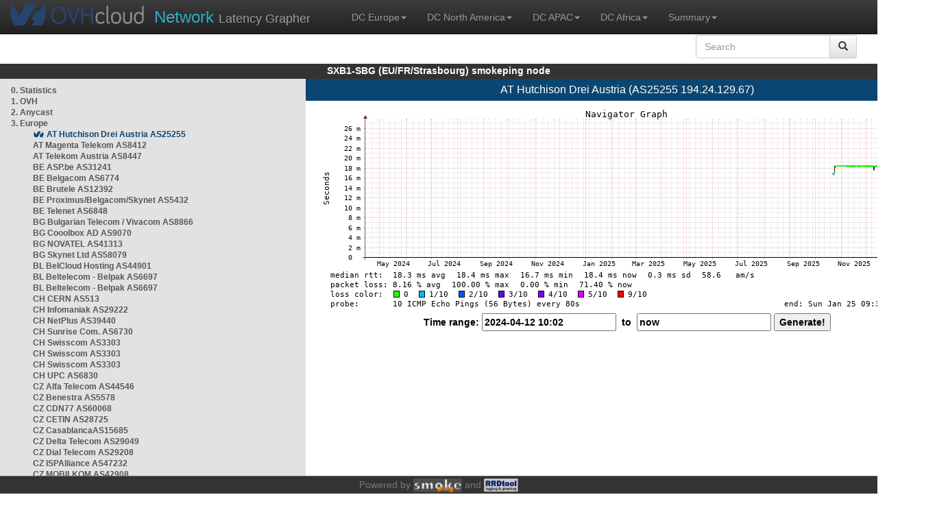

--- FILE ---
content_type: text/html; charset=utf-8
request_url: https://sxb1-sbg.smokeping.ovh.net/smokeping?displaymode=n;start=2024-04-12%2010:02;end=now;target=EMEA.AS25255
body_size: 8426
content:
<!doctype html>
<html lang="en">
	<head>
	<title>OVHcloud.com latency grapher for  AT Hutchison Drei Austria (AS25255 194.24.129.67)</title>
		<meta charset="UTF-8">
        	<!-- CSS for weathermap_ovh -->
	        <link rel="stylesheet" type="text/css" href="/css/smokeping_ovh.css" />
        	<!-- jQuery needed for dropdown menu -->
	        <script src="/js/jquery-1.11.3.min.js"></script>
        	<!-- Latest compiled and minified CSS -->
	        <link rel="stylesheet" type="text/css" href="/css/bootstrap.min.css">
        	<!-- Optional theme -->
	        <link rel="stylesheet" type="text/css" href="/css/bootstrap-theme.min.css">
        	<link rel="stylesheet" type="text/css" href="/css/bootstrap-submenu.min.css">
	        <!-- Latest compiled and minified JavaScript -->
	        <script src="/js/bootstrap.min.js" ></script>
        	<script src="/js/bootstrap-submenu.js"></script>
	        <!-- Smokeping Functions -->
        	<!--<script type="text/javascript" src="/js/smokeping_ovh.js"></script>-->
					<script type="text/javascript" src="/js/summary.js"></script>

		<link rel="shortcut icon" href="/favicon.ico">
		<meta http-equiv="Cache-Control" content="no-cache">
		<meta http-equiv="Pragma" CONTENT="no-cache">
		<meta http-equiv="Refresh" CONTENT="80">
		<meta charset="utf-8"> 
		<link rel="SHORTCUT ICON" href="/images/favicon.ico">

	</head>
	<body>
    		<header class="navbar navbar-inverse navbar-static-top bs-docs-nav">
	        <div class="content">
        	    <div class="navbar-header">
                	<a href="http://www.ovhcloud.com" target="_blank" title="OVHcloud.com Website"><img alt="OVHcloud.com" src="images/header_logo.png" class="navbar-brand-img"/></a>
	                <a href="" onClick="javascript:window.location.reload();" class="navbar-brand" title="Reload"><span class="navbar-brand2">Network </span>Latency Grapher</a>
        	    </div>
	            <nav class="collapse navbar-collapse bs-navbar-collapse">
        	        <ul class="nav navbar-nav navbar-left">
                	    <li class="dropdown">
                        	<a href="#" class="dropdown-toggle" data-toggle="dropdown">DC Europe<b class="caret"></b></a>
	                            <ul class="dropdown-menu">
																 
								<li><a class="hash de" href="http://fra1-lim.smokeping.ovh.net/smokeping??&target=EMEA.AS25255&">FRA1-LIM (EU/DE/Frankfurt/Limburg)</a></li>
																								 
								<li><a class="hash fr" href="http://lil1-rbx.smokeping.ovh.net/smokeping??&target=EMEA.AS25255&">LIL1-RBX (EU/FR/Lille-Roubaix)</a></li>
																								 
								<li><a class="hash fr" href="http://lil2-gra.smokeping.ovh.net/smokeping??&target=EMEA.AS25255&">LIL2-GRA (EU/FR/Gravelines)</a></li>
																								 
								<li><a class="hash gb" href="http://lon1-eri.smokeping.ovh.net/smokeping??&target=EMEA.AS25255&">LON1-ERI (EU/UK/London)</a></li>
																								 
								<li><a class="hash fr" href="http://sxb1-sbg.smokeping.ovh.net/smokeping??&target=EMEA.AS25255&">SXB1-SBG (EU/FR/Strasbourg)</a></li>
																								 
								<li><a class="hash pl" href="http://waw1-oza.smokeping.ovh.net/smokeping??&target=EMEA.AS25255&">WAW1-OZA (EU/PL/Warsaw)</a></li>
																								 
								<li><a class="hash fr" href="http://par3-cch01.smokeping.ovh.net/smokeping??&target=EMEA.AS25255&">PAR3-CCH01 (EU/FR/Paris)</a></li>
																								 
								<li><a class="hash fr" href="http://par3-ieb01.smokeping.ovh.net/smokeping??&target=EMEA.AS25255&">PAR3-IEB01 (EU/FR/Paris)</a></li>
																								 
								<li><a class="hash fr" href="http://par3-mr901.smokeping.ovh.net/smokeping??&target=EMEA.AS25255&">PAR3-MR901 (EU/FR/Paris)</a></li>
																								 
								<li><a class="hash it" href="http://mil1-zvf01.smokeping.ovh.net/smokeping??&target=EMEA.AS25255&">MIL1-ZVF (EU/IT/Milan A)</a></li>
																																																																																																																																																								 
								<li><a class="hash nl" href="http://lzams-a.smokeping.ovh.net/smokeping??&target=EMEA.AS25255&">Localzone AMS (EU/NL/Amsterdam)</a></li>
																								 
								<li><a class="hash be" href="http://lzbru-a.smokeping.ovh.net/smokeping??&target=EMEA.AS25255&">Localzone BRU (EU/BE/Brussels)</a></li>
																								 
								<li><a class="hash lu" href="http://lzlux-a.smokeping.ovh.net/smokeping??&target=EMEA.AS25255&">Localzone LUX (EU/LU/Luxembourg)</a></li>
																								 
								<li><a class="hash es" href="http://lzmad-a.smokeping.ovh.net/smokeping??&target=EMEA.AS25255&">Localzone MAD (EU/ES/Madrid)</a></li>
																								 
								<li><a class="hash pt" href="http://lzlis-a.smokeping.ovh.net/smokeping??&target=EMEA.AS25255&">Localzone LIS (EU/PT/Lisboa)</a></li>
																								 
								<li><a class="hash ch" href="http://lzzrh-a.smokeping.ovh.net/smokeping??&target=EMEA.AS25255&">Localzone ZRH (EU/CH/Zurich)</a></li>
																								 
								<li><a class="hash at" href="http://lzvie-a.smokeping.ovh.net/smokeping??&target=EMEA.AS25255&">Localzone VIE (EU/AT/Vienna)</a></li>
																								 
								<li><a class="hash cz" href="http://lzprg-a.smokeping.ovh.net/smokeping??&target=EMEA.AS25255&">Localzone PRG (EU/CZ/Prague)</a></li>
																								 
								<li><a class="hash bg" href="http://lzsof-a.smokeping.ovh.net/smokeping??&target=EMEA.AS25255&">Localzone SOF (EU/BG/Sofia)</a></li>
																								 
								<li><a class="hash ro" href="http://lzbuh-a.smokeping.ovh.net/smokeping??&target=EMEA.AS25255&">Localzone BUH (EU/RO/Bucharest)</a></li>
																								 
								<li><a class="hash fr" href="http://lzmrs-a.smokeping.ovh.net/smokeping??&target=EMEA.AS25255&">Localzone MRS (EU/FR/Marseille)</a></li>
																								 
								<li><a class="hash it" href="http://lzmil-a.smokeping.ovh.net/smokeping??&target=EMEA.AS25255&">Localzone MIL (EU/IT/Milan)</a></li>
																								 
								<li><a class="hash gb" href="http://lzmnc-a.smokeping.ovh.net/smokeping??&target=EMEA.AS25255&">Localzone MNC (EU/GB/Manchester)</a></li>
																								 
								<li><a class="hash ie" href="http://lzdln-a.smokeping.ovh.net/smokeping??&target=EMEA.AS25255&">Localzone DLN (EU/IE/Dublin)</a></li>
																								 
								<li><a class="hash dk" href="http://lzcph-a.smokeping.ovh.net/smokeping??&target=EMEA.AS25255&">Localzone CPH (EU/DK/Copenhagen)</a></li>
																								 
								<li><a class="hash no" href="http://lzosl-a.smokeping.ovh.net/smokeping??&target=EMEA.AS25255&">Localzone OSL (EU/NO/Oslo)</a></li>
																								 
								<li><a class="hash se" href="http://lzsto-a.smokeping.ovh.net/smokeping??&target=EMEA.AS25255&">Localzone STO (EU/SE/Stockholm)</a></li>
																								 
								<li><a class="hash fi" href="http://lzhel-a.smokeping.ovh.net/smokeping??&target=EMEA.AS25255&">Localzone HEL (EU/FI/Helsinki)</a></li>
																																																																																																																																																																																																																																								</ul>
                	    </li>
			    <li class="dropdown">
                                <a href="#" class="dropdown-toggle" data-toggle="dropdown">DC North America<b class="caret"></b></a>
                                    <ul class="dropdown-menu">
																																																																																																																																																																																																						 
									<li><a class="hash us" href="http://pdx1-hil.smokeping.ovh.net/smokeping??&target=EMEA.AS25255&">PDX1-HIL (US/US2/Oregon)</a></li>
																											 
									<li><a class="hash us" href="http://was1-vin.smokeping.ovh.net/smokeping??&target=EMEA.AS25255&">WAS1-VIN (US/US1/Virginia)</a></li>
																											 
									<li><a class="hash ca" href="http://ymq1-bhs.smokeping.ovh.net/smokeping??&target=EMEA.AS25255&">YMQ1-BHS (CA/QC/Beauharnois)</a></li>
																											 
									<li><a class="hash ca" href="http://yto1-yyz01.smokeping.ovh.net/smokeping??&target=EMEA.AS25255&">YTO1-YYZ01 (CA/Toronto)</a></li>
																																																																																																																																																																																																																																																																																																																																																																																																																																							 
									<li><a class="hash us" href="http://lzatl-a.smokeping.ovh.net/smokeping??&target=EMEA.AS25255&">Localzone ATL (US/US/Atlanta)</a></li>
																											 
									<li><a class="hash us" href="http://lzbos-a.smokeping.ovh.net/smokeping??&target=EMEA.AS25255&">Localzone BOS (US/US/Boston)</a></li>
																											 
									<li><a class="hash us" href="http://lzchi-a.smokeping.ovh.net/smokeping??&target=EMEA.AS25255&">Localzone CHI (US/US/Chicago)</a></li>
																											 
									<li><a class="hash us" href="http://lzdal-a.smokeping.ovh.net/smokeping??&target=EMEA.AS25255&">Localzone DAL (US/US/Dallas)</a></li>
																											 
									<li><a class="hash us" href="http://lzden-a.smokeping.ovh.net/smokeping??&target=EMEA.AS25255&">Localzone DEN (US/US/Denver)</a></li>
																											 
									<li><a class="hash us" href="http://lzlax-a.smokeping.ovh.net/smokeping??&target=EMEA.AS25255&">Localzone LAX (US/US/Los Angeles)</a></li>
																											 
									<li><a class="hash us" href="http://lzmia-a.smokeping.ovh.net/smokeping??&target=EMEA.AS25255&">Localzone MIA (US/US/Miami)</a></li>
																											 
									<li><a class="hash us" href="http://lznyc-a.smokeping.ovh.net/smokeping??&target=EMEA.AS25255&">Localzone NYC (US/US/New York)</a></li>
																											 
									<li><a class="hash us" href="http://lzpao-a.smokeping.ovh.net/smokeping??&target=EMEA.AS25255&">Localzone PAO (US/US/Palo Alto)</a></li>
																											 
									<li><a class="hash us" href="http://lzsea-a.smokeping.ovh.net/smokeping??&target=EMEA.AS25255&">Localzone SEA (US/US/Seattle)</a></li>
																											 
									<li><a class="hash us" href="http://lzstl-a.smokeping.ovh.net/smokeping??&target=EMEA.AS25255&">Localzone STL (US/US/Saint-Louis)</a></li>
																											 
									<li><a class="hash us" href="http://lzslc-a.smokeping.ovh.net/smokeping??&target=EMEA.AS25255&">Localzone SLC (US/US/Salt Lake City)</a></li>
																																				                                    </ul>
                            </li>
			    <li class="dropdown">
                                <a href="#" class="dropdown-toggle" data-toggle="dropdown">DC APAC<b class="caret"></b></a>
                                    <ul class="dropdown-menu">
																																																																																																																																																																																																																																																																														 
									<li><a class="hash sg" href="http://sin1-sgcs2.smokeping.ovh.net/smokeping??&target=EMEA.AS25255&">SIN-SGCS2 (SG/Singapore)</a></li>
																											 
									<li><a class="hash au" href="http://syd1-sy2.smokeping.ovh.net/smokeping??&target=EMEA.AS25255&">SYD-SY2 (AUS/Sydney)</a></li>
																											 
									<li><a class="hash in" href="http://bom1-ynm1.smokeping.ovh.net/smokeping??&target=EMEA.AS25255&">BOM1-YNM1 (IN/Mumbai)</a></li>
																																																																																																																																																																																																																																																																																																																																																																																																																																																																																																																																																																																																																		                                    </ul>
                            </li>
                	    <li class="dropdown">
                        	<a href="#" class="dropdown-toggle" data-toggle="dropdown">DC Africa<b class="caret"></b></a>
	                            <ul class="dropdown-menu">
																																																																																																																																																																																																																																																																																																																																																																																																																																																																																																																																																																																																																																																																																																																																																																																																																 
								<li><a class="hash ma" href="http://lzrba-a.smokeping.ovh.net/smokeping??&target=EMEA.AS25255&">Localzone RBA (AF/MA/Rabat)</a></li>
																								</ul>
                	    </li>
															<li class="dropdown">
															<a href="#" class="dropdown-toggle" data-toggle="dropdown">Summary<b class="caret"></b></a>
                                    <ul class="dropdown-menu">
																			<li><a class="hash summary" href="/smokeping/#dc-pop-latency-matrix">DC/POP Latency Matrix</a></li>
																			<li><a class="hash summary" href="/smokeping/#dc-dc-latency-matrix">DC/DC Latency Matrix</a></li>
																		</ul>
														</li>
			</ul>
			<div class="nav navbar-nav navbar-right">
			        <form class="navbar-form" role="search" method="get" action="smokeping" enctype="multipart/form-data" name="hswitch">
			        <div class="input-group">
			            <input type="text" class="form-control" placeholder="Search" name="filter" onchange="hswitch.submit()">
			            <div class="input-group-btn">
			             	<button class="btn btn-default" type="submit"><i class="glyphicon glyphicon-search"></i></button>
			            </div>
			        </div>
			        </form>
			</div>
		    </nav>
		</div>
		</header>

	    	<div id="smokeping_title">SXB1-SBG (EU/FR/Strasbourg) smokeping node</div>
	
		<div class="content">
			<div style="display: table-row" class="content">
				<div id="menu"><ul class="menu"><li class="menuitem"><a class="link" HREF="?target=_charts">0.&nbsp;Statistics</a>&nbsp;&nbsp;</li>
<li class="menuitem"><a class="link" HREF="?target=OVH">1.&nbsp;OVH</a>&nbsp;&nbsp;&nbsp;&nbsp;&nbsp;&nbsp;&nbsp;&nbsp;&nbsp;</li>
<li class="menuitem"><a class="link" HREF="?target=ANYCAST">2.&nbsp;Anycast</a>&nbsp;&nbsp;&nbsp;&nbsp;&nbsp;</li>
<li class="active"><a class="link" HREF="?target=EMEA">3.&nbsp;Europe</a>&nbsp;&nbsp;&nbsp;&nbsp;&nbsp;&nbsp;</li>
<ul class="active"><ul class="menu"><li class="menuactive"><a class="active" HREF="?target=EMEA.AS25255">AT&nbsp;Hutchison&nbsp;Drei&nbsp;Austria&nbsp;AS25255</a></li>
<li class="menuitem"><a class="link" HREF="?target=EMEA.AS8412-1">AT&nbsp;Magenta&nbsp;Telekom&nbsp;AS8412</a></li>
<li class="menuitem"><a class="link" HREF="?target=EMEA.AS8447">AT&nbsp;Telekom&nbsp;Austria&nbsp;AS8447</a></li>
<li class="menuitem"><a class="link" HREF="?target=EMEA.AS31241">BE&nbsp;ASP.be&nbsp;AS31241</a></li>
<li class="menuitem"><a class="link" HREF="?target=EMEA.AS6774">BE&nbsp;Belgacom&nbsp;AS6774</a></li>
<li class="menuitem"><a class="link" HREF="?target=EMEA.AS12392">BE&nbsp;Brutele&nbsp;AS12392</a></li>
<li class="menuitem"><a class="link" HREF="?target=EMEA.AS5432">BE&nbsp;Proximus/Belgacom/Skynet&nbsp;AS5432</a></li>
<li class="menuitem"><a class="link" HREF="?target=EMEA.AS6848">BE&nbsp;Telenet&nbsp;AS6848</a></li>
<li class="menuitem"><a class="link" HREF="?target=EMEA.AS8866">BG&nbsp;Bulgarian&nbsp;Telecom&nbsp;/&nbsp;Vivacom&nbsp;AS8866</a></li>
<li class="menuitem"><a class="link" HREF="?target=EMEA.AS9070">BG&nbsp;Cooolbox&nbsp;AD&nbsp;AS9070</a></li>
<li class="menuitem"><a class="link" HREF="?target=EMEA.AS41313">BG&nbsp;NOVATEL&nbsp;AS41313</a></li>
<li class="menuitem"><a class="link" HREF="?target=EMEA.AS58079">BG&nbsp;Skynet&nbsp;Ltd&nbsp;AS58079</a></li>
<li class="menuitem"><a class="link" HREF="?target=EMEA.AS44901">BL&nbsp;BelCloud&nbsp;Hosting&nbsp;AS44901</a></li>
<li class="menuitem"><a class="link" HREF="?target=EMEA.AS6697-1">BL&nbsp;Beltelecom&nbsp;-&nbsp;Belpak&nbsp;AS6697</a></li>
<li class="menuitem"><a class="link" HREF="?target=EMEA.AS6697">BL&nbsp;Beltelecom&nbsp;-&nbsp;Belpak&nbsp;AS6697</a></li>
<li class="menuitem"><a class="link" HREF="?target=EMEA.AS513">CH&nbsp;CERN&nbsp;AS513</a></li>
<li class="menuitem"><a class="link" HREF="?target=EMEA.AS29222">CH&nbsp;Infomaniak&nbsp;AS29222</a></li>
<li class="menuitem"><a class="link" HREF="?target=EMEA.AS39440">CH&nbsp;NetPlus&nbsp;AS39440</a></li>
<li class="menuitem"><a class="link" HREF="?target=EMEA.AS6730">CH&nbsp;Sunrise&nbsp;Com.&nbsp;AS6730</a></li>
<li class="menuitem"><a class="link" HREF="?target=EMEA.AS3303">CH&nbsp;Swisscom&nbsp;AS3303</a></li>
<li class="menuitem"><a class="link" HREF="?target=EMEA.AS3303-3">CH&nbsp;Swisscom&nbsp;AS3303</a></li>
<li class="menuitem"><a class="link" HREF="?target=EMEA.AS3303-2">CH&nbsp;Swisscom&nbsp;AS3303</a></li>
<li class="menuitem"><a class="link" HREF="?target=EMEA.AS6830-2">CH&nbsp;UPC&nbsp;AS6830</a></li>
<li class="menuitem"><a class="link" HREF="?target=EMEA.AS44546">CZ&nbsp;Alfa&nbsp;Telecom&nbsp;AS44546</a></li>
<li class="menuitem"><a class="link" HREF="?target=EMEA.AS5578">CZ&nbsp;Benestra&nbsp;AS5578</a></li>
<li class="menuitem"><a class="link" HREF="?target=EMEA.AS60068">CZ&nbsp;CDN77&nbsp;AS60068</a></li>
<li class="menuitem"><a class="link" HREF="?target=EMEA.AS28725">CZ&nbsp;CETIN&nbsp;AS28725</a></li>
<li class="menuitem"><a class="link" HREF="?target=EMEA.AS15685">CZ&nbsp;CasablancaAS15685</a></li>
<li class="menuitem"><a class="link" HREF="?target=EMEA.AS29049">CZ&nbsp;Delta&nbsp;Telecom&nbsp;AS29049</a></li>
<li class="menuitem"><a class="link" HREF="?target=EMEA.AS29208">CZ&nbsp;Dial&nbsp;Telecom&nbsp;AS29208</a></li>
<li class="menuitem"><a class="link" HREF="?target=EMEA.AS47232">CZ&nbsp;ISPAlliance&nbsp;AS47232</a></li>
<li class="menuitem"><a class="link" HREF="?target=EMEA.AS42908">CZ&nbsp;MOBILKOM&nbsp;AS42908</a></li>
<li class="menuitem"><a class="link" HREF="?target=EMEA.AS5610">CZ&nbsp;O2&nbsp;AS5610</a></li>
<li class="menuitem"><a class="link" HREF="?target=EMEA.AS30764">CZ&nbsp;PODA&nbsp;AS30764</a></li>
<li class="menuitem"><a class="link" HREF="?target=EMEA.AS30764-1">CZ&nbsp;SKYNET-PODA&nbsp;AS30764</a></li>
<li class="menuitem"><a class="link" HREF="?target=EMEA.AS16019">CZ&nbsp;Vodafone&nbsp;AS16019</a></li>
<li class="menuitem"><a class="link" HREF="?target=EMEA.AS8560">DE&nbsp;1and1&nbsp;AS8560</a></li>
<li class="menuitem"><a class="link" HREF="?target=EMEA.AS3209">DE&nbsp;Arcor&nbsp;AS3209</a></li>
<li class="menuitem"><a class="link" HREF="?target=EMEA.AS60068-2">DE&nbsp;CDN77&nbsp;AS60068</a></li>
<li class="menuitem"><a class="link" HREF="?target=EMEA.AS62240-1">DE&nbsp;Clouvider&nbsp;UK&nbsp;AS62240</a></li>
<li class="menuitem"><a class="link" HREF="?target=EMEA.AS33891">DE&nbsp;Core&nbsp;Backbone&nbsp;AS33891</a></li>
<li class="menuitem"><a class="link" HREF="?target=EMEA.AS3320">DE&nbsp;DTAG&nbsp;AS3320</a></li>
<li class="menuitem"><a class="link" HREF="?target=EMEA.AS3320-1">DE&nbsp;DTAG&nbsp;AS3320</a></li>
<li class="menuitem"><a class="link" HREF="?target=EMEA.AS14061-EU-FRA1-1">DE&nbsp;Digital&nbsp;Ocean&nbsp;FRA1-1&nbsp;AS14061</a></li>
<li class="menuitem"><a class="link" HREF="?target=EMEA.AS12586">DE&nbsp;GHOSTnet&nbsp;GmbH&nbsp;AS12586</a></li>
<li class="menuitem"><a class="link" HREF="?target=EMEA.AS3257">DE&nbsp;GTT&nbsp;&nbsp;AS3257</a></li>
<li class="menuitem"><a class="link" HREF="?target=EMEA.AS13184">DE&nbsp;HANSENET&nbsp;AS13184</a></li>
<li class="menuitem"><a class="link" HREF="?target=EMEA.AS16097">DE&nbsp;HLkomm&nbsp;AS16097</a></li>
<li class="menuitem"><a class="link" HREF="?target=EMEA.AS24940">DE&nbsp;Hetzner&nbsp;AS24940</a></li>
<li class="menuitem"><a class="link" HREF="?target=EMEA.AS24940-1">DE&nbsp;Hetzner&nbsp;AS24940</a></li>
<li class="menuitem"><a class="link" HREF="?target=EMEA.AS24940-v6">DE&nbsp;Hetzner&nbsp;AS24940&nbsp;IPv6</a></li>
<li class="menuitem"><a class="link" HREF="?target=EMEA.AS31334">DE&nbsp;Kabel&nbsp;Deutschland&nbsp;AS31334</a></li>
<li class="menuitem"><a class="link" HREF="?target=EMEA.AS28753">DE&nbsp;Leaseweb&nbsp;Deutschland&nbsp;AS28753</a></li>
<li class="menuitem"><a class="link" HREF="?target=EMEA.AS8422">DE&nbsp;NETCOLOGNE&nbsp;AS8422</a></li>
<li class="menuitem"><a class="link" HREF="?target=EMEA.AS39706">DE&nbsp;O2&nbsp;AS39706</a></li>
<li class="menuitem"><a class="link" HREF="?target=EMEA.AS35039">DE&nbsp;SAP&nbsp;AS35039</a></li>
<li class="menuitem"><a class="link" HREF="?target=EMEA.AS49544-6">DE&nbsp;i3D&nbsp;Germany,&nbsp;Frankfurt&nbsp;AS49544</a></li>
<li class="menuitem"><a class="link" HREF="?target=EMEA.AS48564">DK&nbsp;IPVISION&nbsp;-&nbsp;IP&nbsp;Vision&nbsp;A/S&nbsp;AS48564</a></li>
<li class="menuitem"><a class="link" HREF="?target=EMEA.AS16338">ES&nbsp;Auna&nbsp;AS16338</a></li>
<li class="menuitem"><a class="link" HREF="?target=EMEA.AS12357">ES&nbsp;Comunitel&nbsp;AS12357</a></li>
<li class="menuitem"><a class="link" HREF="?target=EMEA.AS12338">ES&nbsp;Euskaltel&nbsp;AS12338</a></li>
<li class="menuitem"><a class="link" HREF="?target=EMEA.AS12334">ES&nbsp;Mundo&nbsp;R&nbsp;cable&nbsp;AS12334</a></li>
<li class="menuitem"><a class="link" HREF="?target=EMEA.AS12479">ES&nbsp;Orange&nbsp;AS12479</a></li>
<li class="menuitem"><a class="link" HREF="?target=EMEA.AS29119">ES&nbsp;ServiHosting&nbsp;AS29119</a></li>
<li class="menuitem"><a class="link" HREF="?target=EMEA.AS3352-1">ES&nbsp;Telefonica&nbsp;AS3352-1</a></li>
<li class="menuitem"><a class="link" HREF="?target=EMEA.AS12956">ES&nbsp;Telxius&nbsp;Cable&nbsp;AS12956</a></li>
<li class="menuitem"><a class="link" HREF="?target=EMEA.AS49544-20">ES&nbsp;i3D&nbsp;Spain,&nbsp;Madrid&nbsp;AS49544</a></li>
<li class="menuitem"><a class="link" HREF="?target=EMEA.AS6739-1">ES&nbsp;vodafone&nbsp;ONO&nbsp;AS6739-1</a></li>
<li class="menuitem"><a class="link" HREF="?target=EMEA.AS16509-eu-central-1">EU&nbsp;Amazon&nbsp;eu-central-1&nbsp;AS16509</a></li>
<li class="menuitem"><a class="link" HREF="?target=EMEA.AS16509-eu-west-1">EU&nbsp;Amazon&nbsp;eu-west-1&nbsp;AS16509</a></li>
<li class="menuitem"><a class="link" HREF="?target=EMEA.AS16509-eu-west-2">EU&nbsp;Amazon&nbsp;eu-west-2&nbsp;AS16509</a></li>
<li class="menuitem"><a class="link" HREF="?target=EMEA.AS16509-eu-west-3">EU&nbsp;Amazon&nbsp;eu-west-3&nbsp;AS16509</a></li>
<li class="menuitem"><a class="link" HREF="?target=EMEA.AS3336">FI&nbsp;Elisa&nbsp;AS719</a></li>
<li class="menuitem"><a class="link" HREF="?target=EMEA.AS1759">FI&nbsp;Sonera&nbsp;AS1759</a></li>
<li class="menuitem"><a class="link" HREF="?target=EMEA.AS16128">FR&nbsp;Agarik&nbsp;AS16128</a></li>
<li class="menuitem"><a class="link" HREF="?target=EMEA.AS20940-1">FR&nbsp;Akamai&nbsp;Paris&nbsp;AS20940</a></li>
<li class="menuitem"><a class="link" HREF="?target=EMEA.AS5410">FR&nbsp;Bouygues&nbsp;AS5410</a></li>
<li class="menuitem"><a class="link" HREF="?target=EMEA.AS5410-1">FR&nbsp;Bouygues&nbsp;AS5410</a></li>
<li class="menuitem"><a class="link" HREF="?target=EMEA.AS12322-1">FR&nbsp;Free&nbsp;AS12322</a></li>
<li class="menuitem"><a class="link" HREF="?target=EMEA.AS12322">FR&nbsp;Free&nbsp;AS12322</a></li>
<li class="menuitem"><a class="link" HREF="?target=EMEA.AS20766">FR&nbsp;Gitoyen&nbsp;AS20766</a></li>
<li class="menuitem"><a class="link" HREF="?target=EMEA.AS15169-99">FR&nbsp;Google&nbsp;GCP&nbsp;AS15169</a></li>
<li class="menuitem"><a class="link" HREF="?target=EMEA.AS29075-IELO">FR&nbsp;IELO-LIAZO&nbsp;AS29075</a></li>
<li class="menuitem"><a class="link" HREF="?target=EMEA.AS21409">FR&nbsp;Ikoula&nbsp;AS21409</a></li>
<li class="menuitem"><a class="link" HREF="?target=EMEA.AS12876-1">FR&nbsp;Online&nbsp;AS12876</a></li>
<li class="menuitem"><a class="link" HREF="?target=EMEA.AS3215">FR&nbsp;Orange&nbsp;AS3215</a></li>
<li class="menuitem"><a class="link" HREF="?target=EMEA.AS3215-1">FR&nbsp;Orange&nbsp;AS3215</a></li>
<li class="menuitem"><a class="link" HREF="?target=EMEA.AS3215-2">FR&nbsp;Orange&nbsp;AS3215</a></li>
<li class="menuitem"><a class="link" HREF="?target=EMEA.AS3215-SOUTHFRANCE-1">FR&nbsp;Orange&nbsp;AS3215</a></li>
<li class="menuitem"><a class="link" HREF="?target=EMEA.AS5511">FR&nbsp;Orange&nbsp;AS5511</a></li>
<li class="menuitem"><a class="link" HREF="?target=EMEA.AS15557">FR&nbsp;SFR&nbsp;AS15557</a></li>
<li class="menuitem"><a class="link" HREF="?target=EMEA.AS39116">FR&nbsp;TH2&nbsp;AS39116</a></li>
<li class="menuitem"><a class="link" HREF="?target=EMEA.AS15133">FR&nbsp;Verizon&nbsp;Edgecast&nbsp;Paris&nbsp;AS15133</a></li>
<li class="menuitem"><a class="link" HREF="?target=EMEA.AS8218-1">FR&nbsp;Zayo&nbsp;France&nbsp;-&nbsp;Marseille&nbsp;AS8218</a></li>
<li class="menuitem"><a class="link" HREF="?target=EMEA.AS203964-ATLAS1012048-V6">HR&nbsp;AS203964&nbsp;4Tel&nbsp;Telekomunikacije&nbsp;IPv6</a></li>
<li class="menuitem"><a class="link" HREF="?target=EMEA.AS2108-ATLAS6327-V6">HR&nbsp;AS2108&nbsp;Croatian&nbsp;Academic&nbsp;and&nbsp;Research&nbsp;Network&nbsp;IPv6</a></li>
<li class="menuitem"><a class="link" HREF="?target=EMEA.AS2108-ATLAS29909-V6">HR&nbsp;AS2108&nbsp;Croatian&nbsp;Academic&nbsp;and&nbsp;Research&nbsp;Network&nbsp;IPv6</a></li>
<li class="menuitem"><a class="link" HREF="?target=EMEA.AS31012-ATLAS1012107-V6">HR&nbsp;AS31012&nbsp;A1&nbsp;Hrvatska&nbsp;IPv6</a></li>
<li class="menuitem"><a class="link" HREF="?target=EMEA.AS5391-ATLAS53815-V6">HR&nbsp;AS5391&nbsp;Hrvatski&nbsp;Telekom&nbsp;d.d.&nbsp;IPv6</a></li>
<li class="menuitem"><a class="link" HREF="?target=EMEA.AS5391-ATLAS1012047-V6">HR&nbsp;AS5391&nbsp;Hrvatski&nbsp;Telekom&nbsp;d.d.&nbsp;IPv6</a></li>
<li class="menuitem"><a class="link" HREF="?target=EMEA.AS61211-ATLAS21283-V6">HR&nbsp;AS61211&nbsp;SETCOR&nbsp;IPv6</a></li>
<li class="menuitem"><a class="link" HREF="?target=EMEA.AS12810-ATLAS64089">HR AS12810&nbsp;A1&nbsp;Hrvatska&nbsp;IPv4</a></li>
<li class="menuitem"><a class="link" HREF="?target=EMEA.AS13046-ATLAS60673">HR AS13046&nbsp;Hrvatski&nbsp;Telekom&nbsp;d.d.&nbsp;IPv4</a></li>
<li class="menuitem"><a class="link" HREF="?target=EMEA.AS13046-ATLAS52836">HR AS13046&nbsp;Hrvatski&nbsp;Telekom&nbsp;d.d.&nbsp;IPv4</a></li>
<li class="menuitem"><a class="link" HREF="?target=EMEA.AS13046-ATLAS62062">HR AS13046&nbsp;Hrvatski&nbsp;Telekom&nbsp;d.d.&nbsp;IPv4</a></li>
<li class="menuitem"><a class="link" HREF="?target=EMEA.AS15994-ATLAS64699">HR AS15994&nbsp;A1&nbsp;Hrvatska&nbsp;IPv4</a></li>
<li class="menuitem"><a class="link" HREF="?target=EMEA.AS1886-ATLAS11737">HR AS1886&nbsp;BT&nbsp;NET&nbsp;za&nbsp;trgovinu&nbsp;i&nbsp;usluge&nbsp;IPv4</a></li>
<li class="menuitem"><a class="link" HREF="?target=EMEA.AS203964-ATLAS1012048">HR AS203964&nbsp;4Tel&nbsp;Telekomunikacije&nbsp;IPv4</a></li>
<li class="menuitem"><a class="link" HREF="?target=EMEA.AS204020-ATLAS64025">HR AS204020&nbsp;Fenice&nbsp;Telekom&nbsp;Grupa&nbsp;IPv4</a></li>
<li class="menuitem"><a class="link" HREF="?target=EMEA.AS205714-ATLAS60008">HR AS205714&nbsp;Telemach&nbsp;Hrvatska&nbsp;IPv4</a></li>
<li class="menuitem"><a class="link" HREF="?target=EMEA.AS205714-ATLAS15737">HR AS205714&nbsp;Telemach&nbsp;Hrvatska&nbsp;IPv4</a></li>
<li class="menuitem"><a class="link" HREF="?target=EMEA.AS208764-ATLAS50605">HR AS208764&nbsp;FRANZ&nbsp;NET&nbsp;IPv4</a></li>
<li class="menuitem"><a class="link" HREF="?target=EMEA.AS2108-ATLAS29909">HR AS2108&nbsp;Croatian&nbsp;Academic&nbsp;and&nbsp;Research&nbsp;Network&nbsp;IPv4</a></li>
<li class="menuitem"><a class="link" HREF="?target=EMEA.AS2108-ATLAS6327">HR AS2108&nbsp;Croatian&nbsp;Academic&nbsp;and&nbsp;Research&nbsp;Network&nbsp;IPv4</a></li>
<li class="menuitem"><a class="link" HREF="?target=EMEA.AS2108-ATLAS13593">HR AS2108&nbsp;Croatian&nbsp;Academic&nbsp;and&nbsp;Research&nbsp;Network&nbsp;IPv4</a></li>
<li class="menuitem"><a class="link" HREF="?target=EMEA.AS31012-ATLAS1012107">HR AS31012&nbsp;A1&nbsp;Hrvatska&nbsp;IPv4</a></li>
<li class="menuitem"><a class="link" HREF="?target=EMEA.AS34362-ATLAS11723">HR AS34362&nbsp;Terrakom&nbsp;IPv4</a></li>
<li class="menuitem"><a class="link" HREF="?target=EMEA.AS34594-ATLAS62794">HR AS34594&nbsp;Telemach&nbsp;Hrvatska&nbsp;IPv4</a></li>
<li class="menuitem"><a class="link" HREF="?target=EMEA.AS34594-ATLAS10068">HR AS34594&nbsp;Telemach&nbsp;Hrvatska&nbsp;IPv4</a></li>
<li class="menuitem"><a class="link" HREF="?target=EMEA.AS5391-ATLAS53815">HR AS5391&nbsp;Hrvatski&nbsp;Telekom&nbsp;d.d.&nbsp;IPv4</a></li>
<li class="menuitem"><a class="link" HREF="?target=EMEA.AS5391-ATLAS1012047">HR AS5391&nbsp;Hrvatski&nbsp;Telekom&nbsp;d.d.&nbsp;IPv4</a></li>
<li class="menuitem"><a class="link" HREF="?target=EMEA.AS5391-ATLAS14061">HR AS5391&nbsp;Hrvatski&nbsp;Telekom&nbsp;d.d.&nbsp;IPv4</a></li>
<li class="menuitem"><a class="link" HREF="?target=EMEA.AS61094-ATLAS27902">HR AS61094&nbsp;CRATIS&nbsp;IPv4</a></li>
<li class="menuitem"><a class="link" HREF="?target=EMEA.AS61211-ATLAS21283">HR AS61211&nbsp;SETCOR&nbsp;IPv4</a></li>
<li class="menuitem"><a class="link" HREF="?target=EMEA.AS50261">HU&nbsp;ACE&nbsp;Telecom&nbsp;Kft&nbsp;AS50261</a></li>
<li class="menuitem"><a class="link" HREF="?target=EMEA.AS5466">IE&nbsp;Eircom&nbsp;AS5466</a></li>
<li class="menuitem"><a class="link" HREF="?target=EMEA.AS12874">IT&nbsp;Fastweb&nbsp;AS12874</a></li>
<li class="menuitem"><a class="link" HREF="?target=EMEA.AS34758">IT&nbsp;INTERPLANET-IT&nbsp;AS34758</a></li>
<li class="menuitem"><a class="link" HREF="?target=EMEA.AS15589-1">IT&nbsp;IRIDEOS&nbsp;S.P.A.&nbsp;AS15589</a></li>
<li class="menuitem"><a class="link" HREF="?target=EMEA.AS29447">IT&nbsp;Iliad&nbsp;Italia&nbsp;AS29447</a></li>
<li class="menuitem"><a class="link" HREF="?target=EMEA.AS210278">IT&nbsp;Sky&nbsp;Italia&nbsp;AS210278</a></li>
<li class="menuitem"><a class="link" HREF="?target=EMEA.AS20746">IT&nbsp;TELECOM&nbsp;ITALIA&nbsp;AS20746</a></li>
<li class="menuitem"><a class="link" HREF="?target=EMEA.AS3269">IT&nbsp;TELECOM&nbsp;ITALIA&nbsp;AS3269</a></li>
<li class="menuitem"><a class="link" HREF="?target=EMEA.AS8612">IT&nbsp;Tiscali&nbsp;AS8612</a></li>
<li class="menuitem"><a class="link" HREF="?target=EMEA.AS30722">IT&nbsp;Vodafone&nbsp;Italia&nbsp;AS30722</a></li>
<li class="menuitem"><a class="link" HREF="?target=EMEA.AS1267-1">IT&nbsp;WINDTRE&nbsp;AS1267</a></li>
<li class="menuitem"><a class="link" HREF="?target=EMEA.AS49544-9">IT&nbsp;i3D&nbsp;Italy,&nbsp;Milan&nbsp;AS49544</a></li>
<li class="menuitem"><a class="link" HREF="?target=EMEA.AS43727">KWANT&nbsp;TELECOM&nbsp;AS43727</a></li>
<li class="menuitem"><a class="link" HREF="?target=EMEA.AS33922">LT&nbsp;NTT&nbsp;AS33922</a></li>
<li class="menuitem"><a class="link" HREF="?target=EMEA.AS21211">LT&nbsp;SKYNET&nbsp;AS21211</a></li>
<li class="menuitem"><a class="link" HREF="?target=EMEA.AS8764">LT&nbsp;TEO&nbsp;AS8764</a></li>
<li class="menuitem"><a class="link" HREF="?target=EMEA.AS21412">LT&nbsp;UAB&nbsp;Cgates&nbsp;AS21412</a></li>
<li class="menuitem"><a class="link" HREF="?target=EMEA.AS15435">NL&nbsp;Caiway&nbsp;AS15435</a></li>
<li class="menuitem"><a class="link" HREF="?target=EMEA.AS34343">NL&nbsp;Eweka&nbsp;Usenet&nbsp;AS34343</a></li>
<li class="menuitem"><a class="link" HREF="?target=EMEA.AS1136">NL&nbsp;KPN&nbsp;National&nbsp;AS1136</a></li>
<li class="menuitem"><a class="link" HREF="?target=EMEA.AS60781">NL&nbsp;Leaseweb&nbsp;Netherlands&nbsp;AS60781</a></li>
<li class="menuitem"><a class="link" HREF="?target=EMEA.AS43350">NL&nbsp;NForce&nbsp;Entertainment&nbsp;B.V.&nbsp;AS43350</a></li>
<li class="menuitem"><a class="link" HREF="?target=EMEA.AS50673">NL&nbsp;Serverius&nbsp;AS50673</a></li>
<li class="menuitem"><a class="link" HREF="?target=EMEA.AS209181">NL&nbsp;Zenex&nbsp;5ive&nbsp;AS209181</a></li>
<li class="menuitem"><a class="link" HREF="?target=EMEA.AS49544-11">NL&nbsp;i3D&nbsp;The&nbsp;Netherlands,&nbsp;Amsterdam&nbsp;AS49544</a></li>
<li class="menuitem"><a class="link" HREF="?target=EMEA.AS49544-12">NL&nbsp;i3D&nbsp;The&nbsp;Netherlands,&nbsp;Heerlen&nbsp;AS49544</a></li>
<li class="menuitem"><a class="link" HREF="?target=EMEA.AS49544-13">NL&nbsp;i3D&nbsp;The&nbsp;Netherlands,&nbsp;Rotterdam&nbsp;AS49544</a></li>
<li class="menuitem"><a class="link" HREF="?target=EMEA.AS24723">PL&nbsp;Atman&nbsp;AS24723</a></li>
<li class="menuitem"><a class="link" HREF="?target=EMEA.AS57367">PL&nbsp;Atman&nbsp;AS57367</a></li>
<li class="menuitem"><a class="link" HREF="?target=EMEA.AS198591">PL&nbsp;CLUDO&nbsp;AS198591</a></li>
<li class="menuitem"><a class="link" HREF="?target=EMEA.AS20804">PL&nbsp;Exatel&nbsp;AS20804</a></li>
<li class="menuitem"><a class="link" HREF="?target=EMEA.AS9009">PL&nbsp;M247&nbsp;AS9009</a></li>
<li class="menuitem"><a class="link" HREF="?target=EMEA.AS8308">PL&nbsp;NASK&nbsp;AS8308</a></li>
<li class="menuitem"><a class="link" HREF="?target=EMEA.AS8374">PL&nbsp;Polkomtel&nbsp;AS8374</a></li>
<li class="menuitem"><a class="link" HREF="?target=EMEA.AS8374-2">PL&nbsp;Polkomtel&nbsp;AS8374-2</a></li>
<li class="menuitem"><a class="link" HREF="?target=EMEA.AS41421">PL&nbsp;StarNet&nbsp;AS41421</a></li>
<li class="menuitem"><a class="link" HREF="?target=EMEA.AS29596">PL&nbsp;Telekomunikacja&nbsp;Internetowa&nbsp;AS29596</a></li>
<li class="menuitem"><a class="link" HREF="?target=EMEA.AS51426">PL&nbsp;Teleport&nbsp;AS51426</a></li>
<li class="menuitem"><a class="link" HREF="?target=EMEA.AS29314">PL&nbsp;VECTRA&nbsp;AS29314</a></li>
<li class="menuitem"><a class="link" HREF="?target=EMEA.AS8970">PL&nbsp;WASK&nbsp;AS8970</a></li>
<li class="menuitem"><a class="link" HREF="?target=EMEA.AS49544-14">PL&nbsp;i3D&nbsp;Poland,&nbsp;Warsaw&nbsp;AS49544</a></li>
<li class="menuitem"><a class="link" HREF="?target=EMEA.AS12926">PT&nbsp;AR&nbsp;TELECOM&nbsp;AS12926</a></li>
<li class="menuitem"><a class="link" HREF="?target=EMEA.AS15457-ATLAS54938-V6">PT&nbsp;AS15457&nbsp;NOS_MADEIRA&nbsp;IPv6</a></li>
<li class="menuitem"><a class="link" HREF="?target=EMEA.AS1930-ATLAS25598-V6">PT&nbsp;AS1930&nbsp;RCCN&nbsp;IPv6</a></li>
<li class="menuitem"><a class="link" HREF="?target=EMEA.AS210374-ATLAS1002598-V6">PT&nbsp;AS210374&nbsp;FINALSPACE&nbsp;IPv6</a></li>
<li class="menuitem"><a class="link" HREF="?target=EMEA.AS212616-KMA-ADVANCED">PT&nbsp;AS212616&nbsp;START&nbsp;IPv4</a></li>
<li class="menuitem"><a class="link" HREF="?target=EMEA.AS214213-ATLAS1010429-V6">PT&nbsp;AS214213&nbsp;START&nbsp;IPv6</a></li>
<li class="menuitem"><a class="link" HREF="?target=EMEA.AS214213-ATLAS7493-V6">PT&nbsp;AS214213&nbsp;START&nbsp;IPv6</a></li>
<li class="menuitem"><a class="link" HREF="?target=EMEA.AS3243-ATLAS50483-V6">PT&nbsp;AS3243&nbsp;MEO-RESIDENCIAL&nbsp;IPv6</a></li>
<li class="menuitem"><a class="link" HREF="?target=EMEA.AS39384-ATLAS6667-V6">PT&nbsp;AS39384&nbsp;RACKFIBER&nbsp;IPv6</a></li>
<li class="menuitem"><a class="link" HREF="?target=EMEA.AS62416-ATLAS6328-V6">PT&nbsp;AS62416&nbsp;PTServidor&nbsp;IPv6</a></li>
<li class="menuitem"><a class="link" HREF="?target=EMEA.AS62416-ATLAS12219-V6">PT&nbsp;AS62416&nbsp;PTServidor&nbsp;IPv6</a></li>
<li class="menuitem"><a class="link" HREF="?target=EMEA.AS8657">PT&nbsp;CPRMNET&nbsp;AS8657</a></li>
<li class="menuitem"><a class="link" HREF="?target=EMEA.AS13156">PT&nbsp;Cabovisao&nbsp;AS13156</a></li>
<li class="menuitem"><a class="link" HREF="?target=EMEA.AS9186">PT&nbsp;Edinet&nbsp;AS9186</a></li>
<li class="menuitem"><a class="link" HREF="?target=EMEA.AS2860-1">PT&nbsp;NOS&nbsp;AS2860</a></li>
<li class="menuitem"><a class="link" HREF="?target=EMEA.AS15525">PT&nbsp;PT&nbsp;Prime&nbsp;AS15525</a></li>
<li class="menuitem"><a class="link" HREF="?target=EMEA.AS12542">PT&nbsp;TVCABO&nbsp;AS12542</a></li>
<li class="menuitem"><a class="link" HREF="?target=EMEA.AS3243">PT&nbsp;Telepac&nbsp;AS3243</a></li>
<li class="menuitem"><a class="link" HREF="?target=EMEA.AS12353">PT&nbsp;Vodafone&nbsp;Portugal&nbsp;AS12353</a></li>
<li class="menuitem"><a class="link" HREF="?target=EMEA.AS15457-ATLAS1004118">PT AS15457&nbsp;NOS_MADEIRA&nbsp;IPv4</a></li>
<li class="menuitem"><a class="link" HREF="?target=EMEA.AS15457-ATLAS54938">PT AS15457&nbsp;NOS_MADEIRA&nbsp;IPv4</a></li>
<li class="menuitem"><a class="link" HREF="?target=EMEA.AS1930-ATLAS25598">PT AS1930&nbsp;RCCN&nbsp;IPv4</a></li>
<li class="menuitem"><a class="link" HREF="?target=EMEA.AS203020-ATLAS1004057">PT AS203020&nbsp;HostRoyale&nbsp;IPv4</a></li>
<li class="menuitem"><a class="link" HREF="?target=EMEA.AS210374-ATLAS1002598">PT AS210374&nbsp;FINALSPACE&nbsp;IPv4</a></li>
<li class="menuitem"><a class="link" HREF="?target=EMEA.AS212954-ATLAS53504">PT AS212954&nbsp;LusoAloja&nbsp;IPv4</a></li>
<li class="menuitem"><a class="link" HREF="?target=EMEA.AS214213-ATLAS7493">PT AS214213&nbsp;START&nbsp;IPv4</a></li>
<li class="menuitem"><a class="link" HREF="?target=EMEA.AS214213-ATLAS1010429">PT AS214213&nbsp;START&nbsp;IPv4</a></li>
<li class="menuitem"><a class="link" HREF="?target=EMEA.AS3243-ATLAS33827">PT AS3243&nbsp;MEO-RESIDENCIAL&nbsp;IPv4</a></li>
<li class="menuitem"><a class="link" HREF="?target=EMEA.AS3243-ATLAS50252">PT AS3243&nbsp;MEO-RESIDENCIAL&nbsp;IPv4</a></li>
<li class="menuitem"><a class="link" HREF="?target=EMEA.AS3243-ATLAS50483">PT AS3243&nbsp;MEO-RESIDENCIAL&nbsp;IPv4</a></li>
<li class="menuitem"><a class="link" HREF="?target=EMEA.AS39384-ATLAS6667">PT AS39384&nbsp;RACKFIBER&nbsp;IPv4</a></li>
<li class="menuitem"><a class="link" HREF="?target=EMEA.AS47202-ATLAS1010370">PT AS47202&nbsp;Lazer&nbsp;IPv4</a></li>
<li class="menuitem"><a class="link" HREF="?target=EMEA.AS62416-ATLAS12219">PT AS62416&nbsp;PTServidor&nbsp;IPv4</a></li>
<li class="menuitem"><a class="link" HREF="?target=EMEA.AS62416-ATLAS6328">PT AS62416&nbsp;PTServidor&nbsp;IPv4</a></li>
<li class="menuitem"><a class="link" HREF="?target=EMEA.AS6424-ATLAS1000043">PT AS6424&nbsp;EDGOO&nbsp;IPv4</a></li>
<li class="menuitem"><a class="link" HREF="?target=EMEA.AS9186-ATLAS1009857">PT AS9186&nbsp;ONI&nbsp;IPv4</a></li>
<li class="menuitem"><a class="link" HREF="?target=EMEA.AS215362-ATLAS1013058-V6">RO&nbsp;AS215362&nbsp;Promo&nbsp;Plus&nbsp;IPv6</a></li>
<li class="menuitem"><a class="link" HREF="?target=EMEA.AS31554-ATLAS34168-V6">RO&nbsp;AS31554&nbsp;LANSOFT&nbsp;DATA&nbsp;IPv6</a></li>
<li class="menuitem"><a class="link" HREF="?target=EMEA.AS34689-ATLAS1010798-V6">RO&nbsp;AS34689&nbsp;Castlegem&nbsp;IPv6</a></li>
<li class="menuitem"><a class="link" HREF="?target=EMEA.AS34915-ATLAS1003588-V6">RO&nbsp;AS34915&nbsp;METROPOLITAN&nbsp;SERVICES&nbsp;IPv6</a></li>
<li class="menuitem"><a class="link" HREF="?target=EMEA.AS48112-ATLAS6417-V6">RO&nbsp;AS48112&nbsp;XINDI&nbsp;Networks&nbsp;IPv6</a></li>
<li class="menuitem"><a class="link" HREF="?target=EMEA.AS52023-ATLAS7351-V6">RO&nbsp;AS52023&nbsp;OPTICNET-SERV&nbsp;IPv6</a></li>
<li class="menuitem"><a class="link" HREF="?target=EMEA.AS60149-ATLAS6453-V6">RO&nbsp;AS60149&nbsp;NESS&nbsp;ROMANIA&nbsp;IPv6</a></li>
<li class="menuitem"><a class="link" HREF="?target=EMEA.AS8708-ATLAS2422-V6">RO&nbsp;AS8708&nbsp;DIGI&nbsp;ROMANIA&nbsp;IPv6</a></li>
<li class="menuitem"><a class="link" HREF="?target=EMEA.AS8708">RO&nbsp;DIGI&nbsp;Romania&nbsp;(RCS&nbsp;RDS)&nbsp;AS8708</a></li>
<li class="menuitem"><a class="link" HREF="?target=EMEA.AS12302-ATLAS13291">RO AS12302&nbsp;Vodafone&nbsp;Romania&nbsp;IPv4</a></li>
<li class="menuitem"><a class="link" HREF="?target=EMEA.AS13150-ATLAS1011887">RO AS13150&nbsp;CATO&nbsp;NETWORKS&nbsp;IPv4</a></li>
<li class="menuitem"><a class="link" HREF="?target=EMEA.AS202422-ATLAS1008173">RO AS202422&nbsp;G-Core&nbsp;Labs&nbsp;IPv4</a></li>
<li class="menuitem"><a class="link" HREF="?target=EMEA.AS203574-ATLAS65994">RO AS203574&nbsp;Conect&nbsp;Intercom&nbsp;IPv4</a></li>
<li class="menuitem"><a class="link" HREF="?target=EMEA.AS209252-ATLAS1010572">RO AS209252&nbsp;PGL&nbsp;ESPORTS&nbsp;IPv4</a></li>
<li class="menuitem"><a class="link" HREF="?target=EMEA.AS211327-ATLAS1012931">RO AS211327&nbsp;CODEVAULT&nbsp;IPv4</a></li>
<li class="menuitem"><a class="link" HREF="?target=EMEA.AS214209-ATLAS1010599">RO AS214209&nbsp;Internet&nbsp;Magnate&nbsp;(Pty)&nbsp;Ltd&nbsp;IPv4</a></li>
<li class="menuitem"><a class="link" HREF="?target=EMEA.AS214402-ATLAS7559">RO AS214402&nbsp;SIGNALX&nbsp;CLOUD&nbsp;COMMUNICATIONS&nbsp;LTD&nbsp;IPv4</a></li>
<li class="menuitem"><a class="link" HREF="?target=EMEA.AS215362-ATLAS1013058">RO AS215362&nbsp;Promo&nbsp;Plus&nbsp;IPv4</a></li>
<li class="menuitem"><a class="link" HREF="?target=EMEA.AS25198-ATLAS1006758">RO AS25198&nbsp;INTERKVM&nbsp;HOST&nbsp;(ZetServers)&nbsp;IPv4</a></li>
<li class="menuitem"><a class="link" HREF="?target=EMEA.AS2614-ATLAS19664">RO AS2614&nbsp;RoEduNet&nbsp;IPv4&nbsp;1</a></li>
<li class="menuitem"><a class="link" HREF="?target=EMEA.AS2614-ATLAS19667">RO AS2614&nbsp;RoEduNet&nbsp;IPv4&nbsp;2</a></li>
<li class="menuitem"><a class="link" HREF="?target=EMEA.AS2614-ATLAS50243">RO AS2614&nbsp;RoEduNet&nbsp;IPv4&nbsp;3</a></li>
<li class="menuitem"><a class="link" HREF="?target=EMEA.AS31362-ATLAS64817">RO AS31362&nbsp;NETPROTECT&nbsp;IPv4</a></li>
<li class="menuitem"><a class="link" HREF="?target=EMEA.AS31554-ATLAS34168">RO AS31554&nbsp;LANSOFT&nbsp;DATA&nbsp;IPv4</a></li>
<li class="menuitem"><a class="link" HREF="?target=EMEA.AS33970-ATLAS1000280">RO AS33970&nbsp;M247&nbsp;Ltd&nbsp;IPv4</a></li>
<li class="menuitem"><a class="link" HREF="?target=EMEA.AS34689-ATLAS1010798">RO AS34689&nbsp;Castlegem&nbsp;IPv4</a></li>
<li class="menuitem"><a class="link" HREF="?target=EMEA.AS34915-ATLAS1003588">RO AS34915&nbsp;METROPOLITAN&nbsp;SERVICES&nbsp;IPv4</a></li>
<li class="menuitem"><a class="link" HREF="?target=EMEA.AS41494-ATLAS7145">RO AS41494&nbsp;Asociația&nbsp;InterLAN&nbsp;IPv4</a></li>
<li class="menuitem"><a class="link" HREF="?target=EMEA.AS41953-ATLAS50207">RO AS41953&nbsp;TELEPLUS&nbsp;IPv4</a></li>
<li class="menuitem"><a class="link" HREF="?target=EMEA.AS42405-ATLAS61841">RO AS42405&nbsp;PAN-NET&nbsp;IPv4</a></li>
<li class="menuitem"><a class="link" HREF="?target=EMEA.AS43927-ATLAS1004058">RO AS43927&nbsp;HOSTERION&nbsp;IPv4</a></li>
<li class="menuitem"><a class="link" HREF="?target=EMEA.AS44544-ATLAS2764">RO AS44544&nbsp;Easy&nbsp;Media&nbsp;IPv4</a></li>
<li class="menuitem"><a class="link" HREF="?target=EMEA.AS48112-ATLAS6417">RO AS48112&nbsp;XINDI&nbsp;Networks&nbsp;IPv4</a></li>
<li class="menuitem"><a class="link" HREF="?target=EMEA.AS48141-ATLAS60788">RO AS48141&nbsp;Create&nbsp;Online&nbsp;S.R.L.&nbsp;IPv4</a></li>
<li class="menuitem"><a class="link" HREF="?target=EMEA.AS49719-ATLAS22349">RO AS49719&nbsp;High&nbsp;Tech&nbsp;United&nbsp;S.R.L.&nbsp;IPv4</a></li>
<li class="menuitem"><a class="link" HREF="?target=EMEA.AS49734-ATLAS1002508">RO AS49734&nbsp;Nooh&nbsp;Media&nbsp;IPv4</a></li>
<li class="menuitem"><a class="link" HREF="?target=EMEA.AS50667-ATLAS22367">RO AS50667&nbsp;NETPROTECT&nbsp;IPv4</a></li>
<li class="menuitem"><a class="link" HREF="?target=EMEA.AS51295-ATLAS1000630">RO AS51295&nbsp;Tes&nbsp;Euro&nbsp;Media&nbsp;IPv4</a></li>
<li class="menuitem"><a class="link" HREF="?target=EMEA.AS52023-ATLAS7351">RO AS52023&nbsp;OPTICNET-SERV&nbsp;IPv4</a></li>
<li class="menuitem"><a class="link" HREF="?target=EMEA.AS57815-ATLAS61674">RO AS57815&nbsp;Netergy&nbsp;Expert&nbsp;Sistems&nbsp;IPv4</a></li>
<li class="menuitem"><a class="link" HREF="?target=EMEA.AS60149-ATLAS6453">RO AS60149&nbsp;NESS&nbsp;ROMANIA&nbsp;IPv4</a></li>
<li class="menuitem"><a class="link" HREF="?target=EMEA.AS8708-ATLAS2422">RO AS8708&nbsp;DIGI&nbsp;ROMANIA&nbsp;IPv4</a></li>
<li class="menuitem"><a class="link" HREF="?target=EMEA.AS9158-ATLAS1000966">RO AS9158&nbsp;Telenor&nbsp;A/S&nbsp;IPv4</a></li>
<li class="menuitem"><a class="link" HREF="?target=EMEA.AS9125">RS&nbsp;Orion&nbsp;telekom&nbsp;AS9125</a></li>
<li class="menuitem"><a class="link" HREF="?target=EMEA.AS31042">RS&nbsp;Serbia&nbsp;BroadBand&nbsp;AS31042</a></li>
<li class="menuitem"><a class="link" HREF="?target=EMEA.AS8400-1">RS&nbsp;TELEKOM&nbsp;SRBIJA&nbsp;AS8400</a></li>
<li class="menuitem"><a class="link" HREF="?target=EMEA.AS20485">RU&nbsp;Closed&nbsp;Joint&nbsp;Stock&nbsp;Company&nbsp;AS20485</a></li>
<li class="menuitem"><a class="link" HREF="?target=EMEA.AS39927">RU&nbsp;E-Light-Telecom&nbsp;AS39927</a></li>
<li class="menuitem"><a class="link" HREF="?target=EMEA.AS28917">RU&nbsp;FIORD&nbsp;AS28917</a></li>
<li class="menuitem"><a class="link" HREF="?target=EMEA.AS8369">RU&nbsp;Intersvyaz-2&nbsp;JSC&nbsp;&nbsp;AS8369</a></li>
<li class="menuitem"><a class="link" HREF="?target=EMEA.AS8342">RU&nbsp;JSC&nbsp;RTComm.RU&nbsp;&nbsp;AS8342</a></li>
<li class="menuitem"><a class="link" HREF="?target=EMEA.AS29497">RU&nbsp;MTS&nbsp;PJSC&nbsp;AS29497</a></li>
<li class="menuitem"><a class="link" HREF="?target=EMEA.AS47764">RU&nbsp;Mail.Ru&nbsp;AS47764</a></li>
<li class="menuitem"><a class="link" HREF="?target=EMEA.AS12714">RU&nbsp;Net&nbsp;By&nbsp;Net&nbsp;Holding&nbsp;LLC&nbsp;&nbsp;AS12714</a></li>
<li class="menuitem"><a class="link" HREF="?target=EMEA.AS31200">RU&nbsp;Novotelecom&nbsp;Ltd&nbsp;&nbsp;AS31200</a></li>
<li class="menuitem"><a class="link" HREF="?target=EMEA.AS25513">RU&nbsp;OJS&nbsp;Moscow&nbsp;city&nbsp;telephone&nbsp;AS25513</a></li>
<li class="menuitem"><a class="link" HREF="?target=EMEA.AS44050">RU&nbsp;PIN&nbsp;AS44050</a></li>
<li class="menuitem"><a class="link" HREF="?target=EMEA.AS28812">RU&nbsp;PJSC&nbsp;Bashinformsvyaz&nbsp;AS28812</a></li>
<li class="menuitem"><a class="link" HREF="?target=EMEA.AS3216">RU&nbsp;PJSC&nbsp;Vimpelcom&nbsp;AS3216</a></li>
<li class="menuitem"><a class="link" HREF="?target=EMEA.AS20632">RU&nbsp;PeterStar&nbsp;AS20632</a></li>
<li class="menuitem"><a class="link" HREF="?target=EMEA.AS35000">RU&nbsp;Prometey&nbsp;AS35000</a></li>
<li class="menuitem"><a class="link" HREF="?target=EMEA.AS2854">RU&nbsp;Ros&nbsp;Sprint&nbsp;-&nbsp;OBS&nbsp;AS2854</a></li>
<li class="menuitem"><a class="link" HREF="?target=EMEA.AS1729">SE&nbsp;Telia&nbsp;Corporate&nbsp;AS1729</a></li>
<li class="menuitem"><a class="link" HREF="?target=EMEA.AS49544-19">SE&nbsp;i3D&nbsp;Sweden,&nbsp;Stockholm&nbsp;AS49544</a></li>
<li class="menuitem"><a class="link" HREF="?target=EMEA.AS15962">SK&nbsp;Orange&nbsp;AS15962</a></li>
<li class="menuitem"><a class="link" HREF="?target=EMEA.AS9121-1">TR&nbsp;Turk&nbsp;Telekom&nbsp;AS9121</a></li>
<li class="menuitem"><a class="link" HREF="?target=EMEA.AS9121-3">TR&nbsp;Turk&nbsp;Telekom&nbsp;AS9121</a></li>
<li class="menuitem"><a class="link" HREF="?target=EMEA.AS9121-2">TR&nbsp;Turk&nbsp;Telekom&nbsp;AS9121</a></li>
<li class="menuitem"><a class="link" HREF="?target=EMEA.AS34867">UA&nbsp;Cosmonova&nbsp;AS34867</a></li>
<li class="menuitem"><a class="link" HREF="?target=EMEA.AS35297">UA&nbsp;DataLine&nbsp;AS35297</a></li>
<li class="menuitem"><a class="link" HREF="?target=EMEA.AS21488">UA&nbsp;Emplot&nbsp;AS21488</a></li>
<li class="menuitem"><a class="link" HREF="?target=EMEA.AS35320">UA&nbsp;EuroTransTelecom&nbsp;AS35320</a></li>
<li class="menuitem"><a class="link" HREF="?target=EMEA.AS6768">UA&nbsp;Eurotel&nbsp;AS6768</a></li>
<li class="menuitem"><a class="link" HREF="?target=EMEA.AS3261">UA&nbsp;FTICOM&nbsp;AS3261</a></li>
<li class="menuitem"><a class="link" HREF="?target=EMEA.AS31148">UA&nbsp;Freenet&nbsp;AS31148</a></li>
<li class="menuitem"><a class="link" HREF="?target=EMEA.AS28773">UA&nbsp;GTU&nbsp;AS28773</a></li>
<li class="menuitem"><a class="link" HREF="?target=EMEA.AS200000">UA&nbsp;Hosting&nbsp;Ukraine&nbsp;AS200000</a></li>
<li class="menuitem"><a class="link" HREF="?target=EMEA.AS13249">UA&nbsp;ITS-UA&nbsp;AS13249</a></li>
<li class="menuitem"><a class="link" HREF="?target=EMEA.AS15895">UA&nbsp;Kyivstar&nbsp;AS15895</a></li>
<li class="menuitem"><a class="link" HREF="?target=EMEA.AS21497">UA&nbsp;MTS&nbsp;AS21497</a></li>
<li class="menuitem"><a class="link" HREF="?target=EMEA.AS29632">UA&nbsp;NetAssist&nbsp;AS29632</a></li>
<li class="menuitem"><a class="link" HREF="?target=EMEA.AS9002">UA&nbsp;RETN&nbsp;AS9002</a></li>
<li class="menuitem"><a class="link" HREF="?target=EMEA.AS3255">UA&nbsp;UARnet&nbsp;AS3255</a></li>
<li class="menuitem"><a class="link" HREF="?target=EMEA.AS6849">UA&nbsp;UkrTelecom&nbsp;AS6849</a></li>
<li class="menuitem"><a class="link" HREF="?target=EMEA.AS50581">UA&nbsp;Ukrainian&nbsp;Telecom&nbsp;AS50581</a></li>
<li class="menuitem"><a class="link" HREF="?target=EMEA.AS15772">UA&nbsp;WNET&nbsp;AS15772</a></li>
<li class="menuitem"><a class="link" HREF="?target=EMEA.AS2856">UK&nbsp;BT&nbsp;AS2856</a></li>
<li class="menuitem"><a class="link" HREF="?target=EMEA.AS50746">UK&nbsp;BTL&nbsp;AS50746</a></li>
<li class="menuitem"><a class="link" HREF="?target=EMEA.AS4589">UK&nbsp;Easynet&nbsp;AS4589</a></li>
<li class="menuitem"><a class="link" HREF="?target=EMEA.AS8586">UK&nbsp;OPAL&nbsp;AS8586</a></li>
<li class="menuitem"><a class="link" HREF="?target=EMEA.AS51490">UK&nbsp;Proper&nbsp;Support&nbsp;LLP&nbsp;AS51490</a></li>
<li class="menuitem"><a class="link" HREF="?target=EMEA.AS35017">UK&nbsp;SWIFTWAY-AS&nbsp;-&nbsp;Swiftway&nbsp;Sp.&nbsp;z&nbsp;o.o.&nbsp;AS35017</a></li>
<li class="menuitem"><a class="link" HREF="?target=EMEA.AS5607">UK&nbsp;Sky&nbsp;Broadband&nbsp;AS5607</a></li>
<li class="menuitem"><a class="link" HREF="?target=EMEA.AS13285">UK&nbsp;TalkTalk&nbsp;PLC&nbsp;AS13285</a></li>
<li class="menuitem"><a class="link" HREF="?target=EMEA.AS9105">UK&nbsp;Tiscali&nbsp;AS9105</a></li>
<li class="menuitem"><a class="link" HREF="?target=EMEA.AS5089-1">UK&nbsp;Virgin&nbsp;Media&nbsp;AS5089</a></li>
<li class="menuitem"><a class="link" HREF="?target=EMEA.AS215262-1">UK AS215262&nbsp;Cloud&nbsp;Nord</a></li>
</ul>
</ul><li class="menuitem"><a class="link" HREF="?target=USA">4.&nbsp;USA&nbsp;/&nbsp;Canada</a></li>
<li class="menuitem"><a class="link" HREF="?target=SA">5.&nbsp;South&nbsp;and&nbsp;Central&nbsp;America</a></li>
<li class="menuitem"><a class="link" HREF="?target=APAC">6.&nbsp;APAC</a>&nbsp;&nbsp;&nbsp;&nbsp;&nbsp;&nbsp;&nbsp;&nbsp;</li>
<li class="menuitem"><a class="link" HREF="?target=Africa">7.&nbsp;Africa</a>&nbsp;&nbsp;&nbsp;&nbsp;&nbsp;&nbsp;</li>
<li class="menuitem"><a class="link" HREF="?target=MiddleEast">8.&nbsp;Middle&nbsp;East</a></li>
</ul>
</div>
		        	<div id="cont">
					<div id="graph_title">AT Hutchison Drei Austria (AS25255 194.24.129.67)</div>
				        <div id="graphs">
		                	      	
        	              			<img id="zoom" width="897" height="310" src="../cache//__navcache/17693339791408295_1769333979_1712916120.png"><form method="post" action="/smokeping?displaymode=n;start=2024-04-12%2010:02;end=now;target=EMEA.AS25255" enctype="multipart/form-data" id="range_form"><p>Time range: <input type="hidden" name="epoch_start" value="1712916120" id="epoch_start" /><input type="hidden" name="hierarchy" value="" id="hierarchy" /><input type="hidden" name="epoch_end" value="1769333979" id="epoch_end" /><input type="hidden" name="target" value="EMEA.AS25255" id="target" /><input type="hidden" name="displaymode" value="n"  /><input type="text" name="start" value="2024-04-12 10:02" />&nbsp;&nbsp;to&nbsp;&nbsp;<input type="text" name="end" value="now" />&nbsp;<input type="submit" name="Generate!" value="Generate!" /></p></form>
         				</div>
				</div>
			</div>
		</div>
<footer>
	<div class="footer">Powered by <A HREF="http://oss.oetiker.ch/smokeping/counter.cgi/2.006011"><img alt="Smokeping" style="height:20px" src="../cache//smokeping.png"></a> and <A HREF="http://oss.oetiker.ch/rrdtool/"><img style="height:20px" src="../cache//rrdtool.png" alt="RRDTool" /></a></div>
</footer>
</body>
</html>

